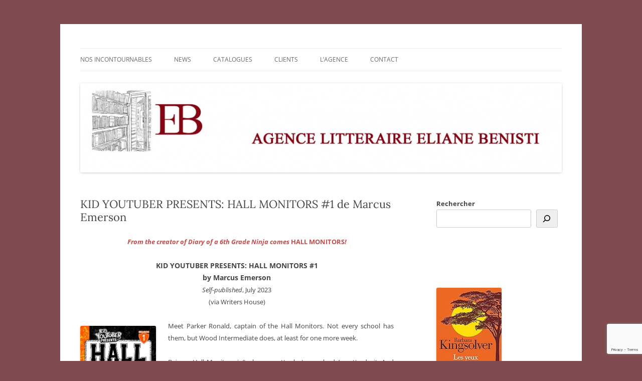

--- FILE ---
content_type: text/html; charset=utf-8
request_url: https://www.google.com/recaptcha/api2/anchor?ar=1&k=6LcQs8YgAAAAAGSR6MZ_I0WdYugSSGiY5bIzA26F&co=aHR0cDovL2FnZW5jZWVsaWFuZWJlbmlzdGkuY29tOjgw&hl=en&v=PoyoqOPhxBO7pBk68S4YbpHZ&size=invisible&anchor-ms=20000&execute-ms=30000&cb=yaskjshnf3p3
body_size: 48779
content:
<!DOCTYPE HTML><html dir="ltr" lang="en"><head><meta http-equiv="Content-Type" content="text/html; charset=UTF-8">
<meta http-equiv="X-UA-Compatible" content="IE=edge">
<title>reCAPTCHA</title>
<style type="text/css">
/* cyrillic-ext */
@font-face {
  font-family: 'Roboto';
  font-style: normal;
  font-weight: 400;
  font-stretch: 100%;
  src: url(//fonts.gstatic.com/s/roboto/v48/KFO7CnqEu92Fr1ME7kSn66aGLdTylUAMa3GUBHMdazTgWw.woff2) format('woff2');
  unicode-range: U+0460-052F, U+1C80-1C8A, U+20B4, U+2DE0-2DFF, U+A640-A69F, U+FE2E-FE2F;
}
/* cyrillic */
@font-face {
  font-family: 'Roboto';
  font-style: normal;
  font-weight: 400;
  font-stretch: 100%;
  src: url(//fonts.gstatic.com/s/roboto/v48/KFO7CnqEu92Fr1ME7kSn66aGLdTylUAMa3iUBHMdazTgWw.woff2) format('woff2');
  unicode-range: U+0301, U+0400-045F, U+0490-0491, U+04B0-04B1, U+2116;
}
/* greek-ext */
@font-face {
  font-family: 'Roboto';
  font-style: normal;
  font-weight: 400;
  font-stretch: 100%;
  src: url(//fonts.gstatic.com/s/roboto/v48/KFO7CnqEu92Fr1ME7kSn66aGLdTylUAMa3CUBHMdazTgWw.woff2) format('woff2');
  unicode-range: U+1F00-1FFF;
}
/* greek */
@font-face {
  font-family: 'Roboto';
  font-style: normal;
  font-weight: 400;
  font-stretch: 100%;
  src: url(//fonts.gstatic.com/s/roboto/v48/KFO7CnqEu92Fr1ME7kSn66aGLdTylUAMa3-UBHMdazTgWw.woff2) format('woff2');
  unicode-range: U+0370-0377, U+037A-037F, U+0384-038A, U+038C, U+038E-03A1, U+03A3-03FF;
}
/* math */
@font-face {
  font-family: 'Roboto';
  font-style: normal;
  font-weight: 400;
  font-stretch: 100%;
  src: url(//fonts.gstatic.com/s/roboto/v48/KFO7CnqEu92Fr1ME7kSn66aGLdTylUAMawCUBHMdazTgWw.woff2) format('woff2');
  unicode-range: U+0302-0303, U+0305, U+0307-0308, U+0310, U+0312, U+0315, U+031A, U+0326-0327, U+032C, U+032F-0330, U+0332-0333, U+0338, U+033A, U+0346, U+034D, U+0391-03A1, U+03A3-03A9, U+03B1-03C9, U+03D1, U+03D5-03D6, U+03F0-03F1, U+03F4-03F5, U+2016-2017, U+2034-2038, U+203C, U+2040, U+2043, U+2047, U+2050, U+2057, U+205F, U+2070-2071, U+2074-208E, U+2090-209C, U+20D0-20DC, U+20E1, U+20E5-20EF, U+2100-2112, U+2114-2115, U+2117-2121, U+2123-214F, U+2190, U+2192, U+2194-21AE, U+21B0-21E5, U+21F1-21F2, U+21F4-2211, U+2213-2214, U+2216-22FF, U+2308-230B, U+2310, U+2319, U+231C-2321, U+2336-237A, U+237C, U+2395, U+239B-23B7, U+23D0, U+23DC-23E1, U+2474-2475, U+25AF, U+25B3, U+25B7, U+25BD, U+25C1, U+25CA, U+25CC, U+25FB, U+266D-266F, U+27C0-27FF, U+2900-2AFF, U+2B0E-2B11, U+2B30-2B4C, U+2BFE, U+3030, U+FF5B, U+FF5D, U+1D400-1D7FF, U+1EE00-1EEFF;
}
/* symbols */
@font-face {
  font-family: 'Roboto';
  font-style: normal;
  font-weight: 400;
  font-stretch: 100%;
  src: url(//fonts.gstatic.com/s/roboto/v48/KFO7CnqEu92Fr1ME7kSn66aGLdTylUAMaxKUBHMdazTgWw.woff2) format('woff2');
  unicode-range: U+0001-000C, U+000E-001F, U+007F-009F, U+20DD-20E0, U+20E2-20E4, U+2150-218F, U+2190, U+2192, U+2194-2199, U+21AF, U+21E6-21F0, U+21F3, U+2218-2219, U+2299, U+22C4-22C6, U+2300-243F, U+2440-244A, U+2460-24FF, U+25A0-27BF, U+2800-28FF, U+2921-2922, U+2981, U+29BF, U+29EB, U+2B00-2BFF, U+4DC0-4DFF, U+FFF9-FFFB, U+10140-1018E, U+10190-1019C, U+101A0, U+101D0-101FD, U+102E0-102FB, U+10E60-10E7E, U+1D2C0-1D2D3, U+1D2E0-1D37F, U+1F000-1F0FF, U+1F100-1F1AD, U+1F1E6-1F1FF, U+1F30D-1F30F, U+1F315, U+1F31C, U+1F31E, U+1F320-1F32C, U+1F336, U+1F378, U+1F37D, U+1F382, U+1F393-1F39F, U+1F3A7-1F3A8, U+1F3AC-1F3AF, U+1F3C2, U+1F3C4-1F3C6, U+1F3CA-1F3CE, U+1F3D4-1F3E0, U+1F3ED, U+1F3F1-1F3F3, U+1F3F5-1F3F7, U+1F408, U+1F415, U+1F41F, U+1F426, U+1F43F, U+1F441-1F442, U+1F444, U+1F446-1F449, U+1F44C-1F44E, U+1F453, U+1F46A, U+1F47D, U+1F4A3, U+1F4B0, U+1F4B3, U+1F4B9, U+1F4BB, U+1F4BF, U+1F4C8-1F4CB, U+1F4D6, U+1F4DA, U+1F4DF, U+1F4E3-1F4E6, U+1F4EA-1F4ED, U+1F4F7, U+1F4F9-1F4FB, U+1F4FD-1F4FE, U+1F503, U+1F507-1F50B, U+1F50D, U+1F512-1F513, U+1F53E-1F54A, U+1F54F-1F5FA, U+1F610, U+1F650-1F67F, U+1F687, U+1F68D, U+1F691, U+1F694, U+1F698, U+1F6AD, U+1F6B2, U+1F6B9-1F6BA, U+1F6BC, U+1F6C6-1F6CF, U+1F6D3-1F6D7, U+1F6E0-1F6EA, U+1F6F0-1F6F3, U+1F6F7-1F6FC, U+1F700-1F7FF, U+1F800-1F80B, U+1F810-1F847, U+1F850-1F859, U+1F860-1F887, U+1F890-1F8AD, U+1F8B0-1F8BB, U+1F8C0-1F8C1, U+1F900-1F90B, U+1F93B, U+1F946, U+1F984, U+1F996, U+1F9E9, U+1FA00-1FA6F, U+1FA70-1FA7C, U+1FA80-1FA89, U+1FA8F-1FAC6, U+1FACE-1FADC, U+1FADF-1FAE9, U+1FAF0-1FAF8, U+1FB00-1FBFF;
}
/* vietnamese */
@font-face {
  font-family: 'Roboto';
  font-style: normal;
  font-weight: 400;
  font-stretch: 100%;
  src: url(//fonts.gstatic.com/s/roboto/v48/KFO7CnqEu92Fr1ME7kSn66aGLdTylUAMa3OUBHMdazTgWw.woff2) format('woff2');
  unicode-range: U+0102-0103, U+0110-0111, U+0128-0129, U+0168-0169, U+01A0-01A1, U+01AF-01B0, U+0300-0301, U+0303-0304, U+0308-0309, U+0323, U+0329, U+1EA0-1EF9, U+20AB;
}
/* latin-ext */
@font-face {
  font-family: 'Roboto';
  font-style: normal;
  font-weight: 400;
  font-stretch: 100%;
  src: url(//fonts.gstatic.com/s/roboto/v48/KFO7CnqEu92Fr1ME7kSn66aGLdTylUAMa3KUBHMdazTgWw.woff2) format('woff2');
  unicode-range: U+0100-02BA, U+02BD-02C5, U+02C7-02CC, U+02CE-02D7, U+02DD-02FF, U+0304, U+0308, U+0329, U+1D00-1DBF, U+1E00-1E9F, U+1EF2-1EFF, U+2020, U+20A0-20AB, U+20AD-20C0, U+2113, U+2C60-2C7F, U+A720-A7FF;
}
/* latin */
@font-face {
  font-family: 'Roboto';
  font-style: normal;
  font-weight: 400;
  font-stretch: 100%;
  src: url(//fonts.gstatic.com/s/roboto/v48/KFO7CnqEu92Fr1ME7kSn66aGLdTylUAMa3yUBHMdazQ.woff2) format('woff2');
  unicode-range: U+0000-00FF, U+0131, U+0152-0153, U+02BB-02BC, U+02C6, U+02DA, U+02DC, U+0304, U+0308, U+0329, U+2000-206F, U+20AC, U+2122, U+2191, U+2193, U+2212, U+2215, U+FEFF, U+FFFD;
}
/* cyrillic-ext */
@font-face {
  font-family: 'Roboto';
  font-style: normal;
  font-weight: 500;
  font-stretch: 100%;
  src: url(//fonts.gstatic.com/s/roboto/v48/KFO7CnqEu92Fr1ME7kSn66aGLdTylUAMa3GUBHMdazTgWw.woff2) format('woff2');
  unicode-range: U+0460-052F, U+1C80-1C8A, U+20B4, U+2DE0-2DFF, U+A640-A69F, U+FE2E-FE2F;
}
/* cyrillic */
@font-face {
  font-family: 'Roboto';
  font-style: normal;
  font-weight: 500;
  font-stretch: 100%;
  src: url(//fonts.gstatic.com/s/roboto/v48/KFO7CnqEu92Fr1ME7kSn66aGLdTylUAMa3iUBHMdazTgWw.woff2) format('woff2');
  unicode-range: U+0301, U+0400-045F, U+0490-0491, U+04B0-04B1, U+2116;
}
/* greek-ext */
@font-face {
  font-family: 'Roboto';
  font-style: normal;
  font-weight: 500;
  font-stretch: 100%;
  src: url(//fonts.gstatic.com/s/roboto/v48/KFO7CnqEu92Fr1ME7kSn66aGLdTylUAMa3CUBHMdazTgWw.woff2) format('woff2');
  unicode-range: U+1F00-1FFF;
}
/* greek */
@font-face {
  font-family: 'Roboto';
  font-style: normal;
  font-weight: 500;
  font-stretch: 100%;
  src: url(//fonts.gstatic.com/s/roboto/v48/KFO7CnqEu92Fr1ME7kSn66aGLdTylUAMa3-UBHMdazTgWw.woff2) format('woff2');
  unicode-range: U+0370-0377, U+037A-037F, U+0384-038A, U+038C, U+038E-03A1, U+03A3-03FF;
}
/* math */
@font-face {
  font-family: 'Roboto';
  font-style: normal;
  font-weight: 500;
  font-stretch: 100%;
  src: url(//fonts.gstatic.com/s/roboto/v48/KFO7CnqEu92Fr1ME7kSn66aGLdTylUAMawCUBHMdazTgWw.woff2) format('woff2');
  unicode-range: U+0302-0303, U+0305, U+0307-0308, U+0310, U+0312, U+0315, U+031A, U+0326-0327, U+032C, U+032F-0330, U+0332-0333, U+0338, U+033A, U+0346, U+034D, U+0391-03A1, U+03A3-03A9, U+03B1-03C9, U+03D1, U+03D5-03D6, U+03F0-03F1, U+03F4-03F5, U+2016-2017, U+2034-2038, U+203C, U+2040, U+2043, U+2047, U+2050, U+2057, U+205F, U+2070-2071, U+2074-208E, U+2090-209C, U+20D0-20DC, U+20E1, U+20E5-20EF, U+2100-2112, U+2114-2115, U+2117-2121, U+2123-214F, U+2190, U+2192, U+2194-21AE, U+21B0-21E5, U+21F1-21F2, U+21F4-2211, U+2213-2214, U+2216-22FF, U+2308-230B, U+2310, U+2319, U+231C-2321, U+2336-237A, U+237C, U+2395, U+239B-23B7, U+23D0, U+23DC-23E1, U+2474-2475, U+25AF, U+25B3, U+25B7, U+25BD, U+25C1, U+25CA, U+25CC, U+25FB, U+266D-266F, U+27C0-27FF, U+2900-2AFF, U+2B0E-2B11, U+2B30-2B4C, U+2BFE, U+3030, U+FF5B, U+FF5D, U+1D400-1D7FF, U+1EE00-1EEFF;
}
/* symbols */
@font-face {
  font-family: 'Roboto';
  font-style: normal;
  font-weight: 500;
  font-stretch: 100%;
  src: url(//fonts.gstatic.com/s/roboto/v48/KFO7CnqEu92Fr1ME7kSn66aGLdTylUAMaxKUBHMdazTgWw.woff2) format('woff2');
  unicode-range: U+0001-000C, U+000E-001F, U+007F-009F, U+20DD-20E0, U+20E2-20E4, U+2150-218F, U+2190, U+2192, U+2194-2199, U+21AF, U+21E6-21F0, U+21F3, U+2218-2219, U+2299, U+22C4-22C6, U+2300-243F, U+2440-244A, U+2460-24FF, U+25A0-27BF, U+2800-28FF, U+2921-2922, U+2981, U+29BF, U+29EB, U+2B00-2BFF, U+4DC0-4DFF, U+FFF9-FFFB, U+10140-1018E, U+10190-1019C, U+101A0, U+101D0-101FD, U+102E0-102FB, U+10E60-10E7E, U+1D2C0-1D2D3, U+1D2E0-1D37F, U+1F000-1F0FF, U+1F100-1F1AD, U+1F1E6-1F1FF, U+1F30D-1F30F, U+1F315, U+1F31C, U+1F31E, U+1F320-1F32C, U+1F336, U+1F378, U+1F37D, U+1F382, U+1F393-1F39F, U+1F3A7-1F3A8, U+1F3AC-1F3AF, U+1F3C2, U+1F3C4-1F3C6, U+1F3CA-1F3CE, U+1F3D4-1F3E0, U+1F3ED, U+1F3F1-1F3F3, U+1F3F5-1F3F7, U+1F408, U+1F415, U+1F41F, U+1F426, U+1F43F, U+1F441-1F442, U+1F444, U+1F446-1F449, U+1F44C-1F44E, U+1F453, U+1F46A, U+1F47D, U+1F4A3, U+1F4B0, U+1F4B3, U+1F4B9, U+1F4BB, U+1F4BF, U+1F4C8-1F4CB, U+1F4D6, U+1F4DA, U+1F4DF, U+1F4E3-1F4E6, U+1F4EA-1F4ED, U+1F4F7, U+1F4F9-1F4FB, U+1F4FD-1F4FE, U+1F503, U+1F507-1F50B, U+1F50D, U+1F512-1F513, U+1F53E-1F54A, U+1F54F-1F5FA, U+1F610, U+1F650-1F67F, U+1F687, U+1F68D, U+1F691, U+1F694, U+1F698, U+1F6AD, U+1F6B2, U+1F6B9-1F6BA, U+1F6BC, U+1F6C6-1F6CF, U+1F6D3-1F6D7, U+1F6E0-1F6EA, U+1F6F0-1F6F3, U+1F6F7-1F6FC, U+1F700-1F7FF, U+1F800-1F80B, U+1F810-1F847, U+1F850-1F859, U+1F860-1F887, U+1F890-1F8AD, U+1F8B0-1F8BB, U+1F8C0-1F8C1, U+1F900-1F90B, U+1F93B, U+1F946, U+1F984, U+1F996, U+1F9E9, U+1FA00-1FA6F, U+1FA70-1FA7C, U+1FA80-1FA89, U+1FA8F-1FAC6, U+1FACE-1FADC, U+1FADF-1FAE9, U+1FAF0-1FAF8, U+1FB00-1FBFF;
}
/* vietnamese */
@font-face {
  font-family: 'Roboto';
  font-style: normal;
  font-weight: 500;
  font-stretch: 100%;
  src: url(//fonts.gstatic.com/s/roboto/v48/KFO7CnqEu92Fr1ME7kSn66aGLdTylUAMa3OUBHMdazTgWw.woff2) format('woff2');
  unicode-range: U+0102-0103, U+0110-0111, U+0128-0129, U+0168-0169, U+01A0-01A1, U+01AF-01B0, U+0300-0301, U+0303-0304, U+0308-0309, U+0323, U+0329, U+1EA0-1EF9, U+20AB;
}
/* latin-ext */
@font-face {
  font-family: 'Roboto';
  font-style: normal;
  font-weight: 500;
  font-stretch: 100%;
  src: url(//fonts.gstatic.com/s/roboto/v48/KFO7CnqEu92Fr1ME7kSn66aGLdTylUAMa3KUBHMdazTgWw.woff2) format('woff2');
  unicode-range: U+0100-02BA, U+02BD-02C5, U+02C7-02CC, U+02CE-02D7, U+02DD-02FF, U+0304, U+0308, U+0329, U+1D00-1DBF, U+1E00-1E9F, U+1EF2-1EFF, U+2020, U+20A0-20AB, U+20AD-20C0, U+2113, U+2C60-2C7F, U+A720-A7FF;
}
/* latin */
@font-face {
  font-family: 'Roboto';
  font-style: normal;
  font-weight: 500;
  font-stretch: 100%;
  src: url(//fonts.gstatic.com/s/roboto/v48/KFO7CnqEu92Fr1ME7kSn66aGLdTylUAMa3yUBHMdazQ.woff2) format('woff2');
  unicode-range: U+0000-00FF, U+0131, U+0152-0153, U+02BB-02BC, U+02C6, U+02DA, U+02DC, U+0304, U+0308, U+0329, U+2000-206F, U+20AC, U+2122, U+2191, U+2193, U+2212, U+2215, U+FEFF, U+FFFD;
}
/* cyrillic-ext */
@font-face {
  font-family: 'Roboto';
  font-style: normal;
  font-weight: 900;
  font-stretch: 100%;
  src: url(//fonts.gstatic.com/s/roboto/v48/KFO7CnqEu92Fr1ME7kSn66aGLdTylUAMa3GUBHMdazTgWw.woff2) format('woff2');
  unicode-range: U+0460-052F, U+1C80-1C8A, U+20B4, U+2DE0-2DFF, U+A640-A69F, U+FE2E-FE2F;
}
/* cyrillic */
@font-face {
  font-family: 'Roboto';
  font-style: normal;
  font-weight: 900;
  font-stretch: 100%;
  src: url(//fonts.gstatic.com/s/roboto/v48/KFO7CnqEu92Fr1ME7kSn66aGLdTylUAMa3iUBHMdazTgWw.woff2) format('woff2');
  unicode-range: U+0301, U+0400-045F, U+0490-0491, U+04B0-04B1, U+2116;
}
/* greek-ext */
@font-face {
  font-family: 'Roboto';
  font-style: normal;
  font-weight: 900;
  font-stretch: 100%;
  src: url(//fonts.gstatic.com/s/roboto/v48/KFO7CnqEu92Fr1ME7kSn66aGLdTylUAMa3CUBHMdazTgWw.woff2) format('woff2');
  unicode-range: U+1F00-1FFF;
}
/* greek */
@font-face {
  font-family: 'Roboto';
  font-style: normal;
  font-weight: 900;
  font-stretch: 100%;
  src: url(//fonts.gstatic.com/s/roboto/v48/KFO7CnqEu92Fr1ME7kSn66aGLdTylUAMa3-UBHMdazTgWw.woff2) format('woff2');
  unicode-range: U+0370-0377, U+037A-037F, U+0384-038A, U+038C, U+038E-03A1, U+03A3-03FF;
}
/* math */
@font-face {
  font-family: 'Roboto';
  font-style: normal;
  font-weight: 900;
  font-stretch: 100%;
  src: url(//fonts.gstatic.com/s/roboto/v48/KFO7CnqEu92Fr1ME7kSn66aGLdTylUAMawCUBHMdazTgWw.woff2) format('woff2');
  unicode-range: U+0302-0303, U+0305, U+0307-0308, U+0310, U+0312, U+0315, U+031A, U+0326-0327, U+032C, U+032F-0330, U+0332-0333, U+0338, U+033A, U+0346, U+034D, U+0391-03A1, U+03A3-03A9, U+03B1-03C9, U+03D1, U+03D5-03D6, U+03F0-03F1, U+03F4-03F5, U+2016-2017, U+2034-2038, U+203C, U+2040, U+2043, U+2047, U+2050, U+2057, U+205F, U+2070-2071, U+2074-208E, U+2090-209C, U+20D0-20DC, U+20E1, U+20E5-20EF, U+2100-2112, U+2114-2115, U+2117-2121, U+2123-214F, U+2190, U+2192, U+2194-21AE, U+21B0-21E5, U+21F1-21F2, U+21F4-2211, U+2213-2214, U+2216-22FF, U+2308-230B, U+2310, U+2319, U+231C-2321, U+2336-237A, U+237C, U+2395, U+239B-23B7, U+23D0, U+23DC-23E1, U+2474-2475, U+25AF, U+25B3, U+25B7, U+25BD, U+25C1, U+25CA, U+25CC, U+25FB, U+266D-266F, U+27C0-27FF, U+2900-2AFF, U+2B0E-2B11, U+2B30-2B4C, U+2BFE, U+3030, U+FF5B, U+FF5D, U+1D400-1D7FF, U+1EE00-1EEFF;
}
/* symbols */
@font-face {
  font-family: 'Roboto';
  font-style: normal;
  font-weight: 900;
  font-stretch: 100%;
  src: url(//fonts.gstatic.com/s/roboto/v48/KFO7CnqEu92Fr1ME7kSn66aGLdTylUAMaxKUBHMdazTgWw.woff2) format('woff2');
  unicode-range: U+0001-000C, U+000E-001F, U+007F-009F, U+20DD-20E0, U+20E2-20E4, U+2150-218F, U+2190, U+2192, U+2194-2199, U+21AF, U+21E6-21F0, U+21F3, U+2218-2219, U+2299, U+22C4-22C6, U+2300-243F, U+2440-244A, U+2460-24FF, U+25A0-27BF, U+2800-28FF, U+2921-2922, U+2981, U+29BF, U+29EB, U+2B00-2BFF, U+4DC0-4DFF, U+FFF9-FFFB, U+10140-1018E, U+10190-1019C, U+101A0, U+101D0-101FD, U+102E0-102FB, U+10E60-10E7E, U+1D2C0-1D2D3, U+1D2E0-1D37F, U+1F000-1F0FF, U+1F100-1F1AD, U+1F1E6-1F1FF, U+1F30D-1F30F, U+1F315, U+1F31C, U+1F31E, U+1F320-1F32C, U+1F336, U+1F378, U+1F37D, U+1F382, U+1F393-1F39F, U+1F3A7-1F3A8, U+1F3AC-1F3AF, U+1F3C2, U+1F3C4-1F3C6, U+1F3CA-1F3CE, U+1F3D4-1F3E0, U+1F3ED, U+1F3F1-1F3F3, U+1F3F5-1F3F7, U+1F408, U+1F415, U+1F41F, U+1F426, U+1F43F, U+1F441-1F442, U+1F444, U+1F446-1F449, U+1F44C-1F44E, U+1F453, U+1F46A, U+1F47D, U+1F4A3, U+1F4B0, U+1F4B3, U+1F4B9, U+1F4BB, U+1F4BF, U+1F4C8-1F4CB, U+1F4D6, U+1F4DA, U+1F4DF, U+1F4E3-1F4E6, U+1F4EA-1F4ED, U+1F4F7, U+1F4F9-1F4FB, U+1F4FD-1F4FE, U+1F503, U+1F507-1F50B, U+1F50D, U+1F512-1F513, U+1F53E-1F54A, U+1F54F-1F5FA, U+1F610, U+1F650-1F67F, U+1F687, U+1F68D, U+1F691, U+1F694, U+1F698, U+1F6AD, U+1F6B2, U+1F6B9-1F6BA, U+1F6BC, U+1F6C6-1F6CF, U+1F6D3-1F6D7, U+1F6E0-1F6EA, U+1F6F0-1F6F3, U+1F6F7-1F6FC, U+1F700-1F7FF, U+1F800-1F80B, U+1F810-1F847, U+1F850-1F859, U+1F860-1F887, U+1F890-1F8AD, U+1F8B0-1F8BB, U+1F8C0-1F8C1, U+1F900-1F90B, U+1F93B, U+1F946, U+1F984, U+1F996, U+1F9E9, U+1FA00-1FA6F, U+1FA70-1FA7C, U+1FA80-1FA89, U+1FA8F-1FAC6, U+1FACE-1FADC, U+1FADF-1FAE9, U+1FAF0-1FAF8, U+1FB00-1FBFF;
}
/* vietnamese */
@font-face {
  font-family: 'Roboto';
  font-style: normal;
  font-weight: 900;
  font-stretch: 100%;
  src: url(//fonts.gstatic.com/s/roboto/v48/KFO7CnqEu92Fr1ME7kSn66aGLdTylUAMa3OUBHMdazTgWw.woff2) format('woff2');
  unicode-range: U+0102-0103, U+0110-0111, U+0128-0129, U+0168-0169, U+01A0-01A1, U+01AF-01B0, U+0300-0301, U+0303-0304, U+0308-0309, U+0323, U+0329, U+1EA0-1EF9, U+20AB;
}
/* latin-ext */
@font-face {
  font-family: 'Roboto';
  font-style: normal;
  font-weight: 900;
  font-stretch: 100%;
  src: url(//fonts.gstatic.com/s/roboto/v48/KFO7CnqEu92Fr1ME7kSn66aGLdTylUAMa3KUBHMdazTgWw.woff2) format('woff2');
  unicode-range: U+0100-02BA, U+02BD-02C5, U+02C7-02CC, U+02CE-02D7, U+02DD-02FF, U+0304, U+0308, U+0329, U+1D00-1DBF, U+1E00-1E9F, U+1EF2-1EFF, U+2020, U+20A0-20AB, U+20AD-20C0, U+2113, U+2C60-2C7F, U+A720-A7FF;
}
/* latin */
@font-face {
  font-family: 'Roboto';
  font-style: normal;
  font-weight: 900;
  font-stretch: 100%;
  src: url(//fonts.gstatic.com/s/roboto/v48/KFO7CnqEu92Fr1ME7kSn66aGLdTylUAMa3yUBHMdazQ.woff2) format('woff2');
  unicode-range: U+0000-00FF, U+0131, U+0152-0153, U+02BB-02BC, U+02C6, U+02DA, U+02DC, U+0304, U+0308, U+0329, U+2000-206F, U+20AC, U+2122, U+2191, U+2193, U+2212, U+2215, U+FEFF, U+FFFD;
}

</style>
<link rel="stylesheet" type="text/css" href="https://www.gstatic.com/recaptcha/releases/PoyoqOPhxBO7pBk68S4YbpHZ/styles__ltr.css">
<script nonce="uWrCPJw04EGrzKrfbEwVNA" type="text/javascript">window['__recaptcha_api'] = 'https://www.google.com/recaptcha/api2/';</script>
<script type="text/javascript" src="https://www.gstatic.com/recaptcha/releases/PoyoqOPhxBO7pBk68S4YbpHZ/recaptcha__en.js" nonce="uWrCPJw04EGrzKrfbEwVNA">
      
    </script></head>
<body><div id="rc-anchor-alert" class="rc-anchor-alert"></div>
<input type="hidden" id="recaptcha-token" value="[base64]">
<script type="text/javascript" nonce="uWrCPJw04EGrzKrfbEwVNA">
      recaptcha.anchor.Main.init("[\x22ainput\x22,[\x22bgdata\x22,\x22\x22,\[base64]/[base64]/[base64]/bmV3IHJbeF0oY1swXSk6RT09Mj9uZXcgclt4XShjWzBdLGNbMV0pOkU9PTM/bmV3IHJbeF0oY1swXSxjWzFdLGNbMl0pOkU9PTQ/[base64]/[base64]/[base64]/[base64]/[base64]/[base64]/[base64]/[base64]\x22,\[base64]\x22,\x22wpcnwoHDtMOCwpzDnMK3K8KZGCUjT1VfccOKw5lPw4U8wpMqwoHCtyIuU0xKZ8K0K8K1WnXCksOGcFlQwpHCscOtwqzCgmHDv3nCmsOhwqrCqsKFw4M+wrnDj8Oew6jCsBtmPMKAwrbDvcKtw5w0aMOQw7fChcOQwrQzEMOtFyLCt18YwojCp8ORB3/Duy14w5hvdANoaWjCqMOaXCMHw7N2wpMYRCBdV3Eqw4jDkMKCwqF/wrUNMmU9f8K8LClYLcKjwqbCpcK5SMO+f8Oqw5rCscK7OMOLL8Kgw5MbwowUwp7CiMKWw7Qhwp5Gw7TDhcKTC8KrWcKRVTbDlMKdw58vFFXCi8OeAH3DhCjDtWLCgGIRfxbCqRTDjVh5OkZIWcOcZMO/w4xoN0jCnxtMLcKWbjZ+wp8Hw6bDuMK2MsKwwr7ClsKfw7Nzw6ZaNcKWA3/DvcOOT8Onw5TDohfClcO1wocGGsO/GQ7CksOhAnZgHcOkw6TCmQzDo8OwBE4vwpnDumbChsOWwrzDq8ONfxbDh8KLwr7CvHvCnEwcw6rDvcKDwroyw58EwqzCrsKSwoLDrVfDq8K5wpnDn0xBwqhpw5sBw5nDusKhasKBw58RCMOMX8KEQg/CjMKhwqoTw7fCry3CmDoxcgzCnjkxwoLDgDURdyfCuBTCp8ODZMKrwo8aQibDh8KnP0I5w6DCm8Oew4TCtMKYbsOwwpF8NlvCucOtfmMyw7nCrl7ChcKAw6LDvWzDr1XCg8KhcndyO8Kkw7weBkDDmcK6wr4YCmDCvsKRQsKQDjEIDsK/[base64]/CtsO2NMOew6lJw5ENw6kCbExMTBvDsDhGYsKkwoFCdjzDscOtYk9gw4lhQcOzEsO0Zw8kw7MxH8OMw5bClsKRZw/Cg8ONMGwzw78qQy1idsK+wqLCtGBjPMOdw7bCrMKVwoDDkhXChcOZw7XDlMOdWMOswoXDvsO7JMKewrvDl8O9w4ASZcO/[base64]/DvMO3wpFzDMOYEcO0L8OkXcKjwoUew54tAcOqw7tcwqrDmEc/H8OrXcOgM8KFJhPChcKaDDXDrsKBwpHCqXfCilE0ccOGwq7ClRoMfDp5wozCpMOSwoUmw6s5w63DmgcAw6fDu8OAw7knMk/DpMKWOENpG1XDnsKcwo8Bw7VfCsKibUrCulE2EMKtw5fDqklGIFgQw4bCvCtUwrMzwr7CnWDDskpmJMKzbHTCqcKHwpQJRw/DtiPCn25Twp7Do8OQeMOaw7ZPw5LCssKeMUwCMsOhw43CnMKGQcObcwjDjlJkZ8KBw47Ckwp3w4Yawo8oYWHDpsO0fDfDhnBybcOjw5pfM3rCqVjDncKPw6/DviXChsKEw7xkwonDqjFLJ1wZC2Qzwpljw63CgRDCny/Dn3VMwq5PKWokFTrDg8ObbcOQw74jJz54Xx7DpsKmbG9eGhdwXMOnfcKgFgFXczfCrsOrfcKDCEVqRBB8dhQ2wovDjT9TBcKawq/CrxnCnw58w44swrM4N2Ulw6TConLCnUrDrsO4w4gEwpMKSsKHw4EdwonCicKbEm/DtMOaYMKeH8KRw4DDvsOnw6bCoSLDkxhWPxHDn3xKXnrDpMONw5Qdw4jDk8Kzwp/CnC0yw6hNBnTDmmwGw4LDqWPDrkxZw6fDmHHDn1rCgsKxw4xdXsOTO8KGw4zDv8KSdm4pw5/DssOqBRQNRsOoag/DpiMEw6nDrHpSZ8Ojwp18FCjDoVxsw7XDuMOBwo8dwpJEwrLDocOYwoFOTWnCkwd8wr5xw4HDrsO3WMK2wqLDtsK8ERNAw4MiAcKjAxHDplN/bV/Cl8KNT0/Dn8Kxw6PDkh9uwrnDpcOrwrsWw4fCsMOLw5fCqsKhK8KycGRBUcOuwpUKQC7CiMOiwpTDrUTDpsOWw6vCi8KJRlUIZBfChyHCmMKABh/DizvDqhPDuMOSw4RTwod0wrrDiMK6woTCosKofGTDrcKvw5NDGwEEwp9iFMOANMKHBMKswpYUwp/Do8OHw5pxe8K4wqvDmXg6wo/Dt8OjB8KtwqYpK8ONR8KzXMKpa8ORwprDlFPDlcKhcMK3UQbCnC3Ds3oNwq9Sw67DvlbCpljCjMK9eMObVD/DpMORNsKSf8OyOy7Cj8OZwoDDkGFTO8OHGMKKw5DDvhbDscOHwr/CpcK1ZMKNw6jClsOiw4vDsj41MsKAWcOdLSo6acOkbwTDnRDDmsKsRMK7fMKqwojCtsKpCjrCtMKUwpTCrRNvw5/[base64]/CqngCAlHDl8K5wr0Ewr7ChVjDlMKxwrRLw7h7IyvCpCVvwovDssOdEcK0wr5Ww4lRJcOceHUxw43CkxzDpcOaw4Qzd3Qqf2XCpXjCrjQswrPDhD/Cs8OhaWLCrcK3ek/CicKsL1Rsw5rDpcO9woHDisOWAA4hZMKHw6pQFRNewrI8AsK7XsKjw65aTMK0aj0RWsK9GMK1w4LCssO7w6MtdMKyPBLDisOROwDCocKiw7/DsVTDvcOgP11hP8OGw4PDgUg+w4DDvcOAd8Orw75iFMKzZSvCucKgwpXCpSDClDQ2woZPS0tWwqrCjxBqw4tsw43CuMOww5PDgcKhNEgZw5J3woBkMcKZSnfCgiHChg1tw6HCnMKlX8KIT3pUwqZAwo/CuQk1ewYeBQhPwoTCrcKlC8O3wpbCt8KsLQsnCi1lUn7DnSPDn8OCe13CmcOkGsKGdcO4w6Eiw4MPw4jCjnF5BsOHwqt0XcOww6bDgMOZVMOpAh7CqsKAdBPCkMOaCsOxw5vDjEDCmMOyw5DDkhnDhw/CoE7DrgYvwpIgwognU8OVwqQ3HCRxwq3DsADDhsOnTsKAFlfDscKBw7rDpX4hwoJ0WcOVw75qwoFHNsO3QsOCwpgMEENcZcO9w78dEsOBw7zCnsOPF8KMGsOOwrjCi20qYAojw61KelLDtyfDkG15w5bDnUhaPMO/w6/DjcOrwr54w5nDg21gFcOLe8OBwqViw57Dl8OxwoPDpMKUw47CtsKzbEzDkCRIfsKFMUF8Y8OyKcK2w6LDosOFcS/CmEjDnyTCthZPw49nw5UTZ8OiwqrDtEYvHl94w6EUJwdjw47CnwVLw6wpwp9Vw6ZxJcOqOXF1wrPDhEXCn8O2wpHCqcOgwopBPhnDtkQ7w4rDpsOewrkUwqwNwqbDvEXDh2vCpcOUC8K+wpA9Thl6U8O/YsOWQBFscl9QeMOANsOwTsKXw7FbDwlawpTCtsO/DsKOQsK+wrrCi8Ogw6HCuBPDuU4tTMO9UMKvNsOHGMO6LMOYw4Qgwo8KwpPDjMOuOmpyccO6w6fDuijCuGtnN8OsGiMgG2jDgm8CPUbDlCDCv8OJw5fCk1pxwovCuB1TQlVabcOVwowsw7Vwwr5XLUrDs0BywosdQl/Dt0vDuB/Dr8Oyw4HCoR80XsOFwo7DiMOPGF8JcAZuwoskPsOVwqrCundzwqNQR1M0w7hBw47ChR8daTFKw7h6dMO+LsKHwp/DpcK1w7d9w7/CviPDvsK+wrsrPMOhwqxNwrpFY20Kw6QAV8OwHhrDj8K+NsOMSsOrKMOgHsKtTj7DvsK/[base64]/CocKHQwMkXMKrA37CgCrCg8K1dcOTK1vDim/CssKXXMK4wrpJwpnDvsKLK0rDrcKuUW4zwqxyXSHDnlfDhSvDkV7Cslk1w685w6Jlw4thw6c3w57DtsOwcMKfTsOMwqnClMO8wpZTacOQVCjCjsKdw7LCmcKOwpkOHU/CmUbCmMOKGAkPw4nDqsKyMSzDjw/DtWUWw5LCi8OxOw5eEBwqwqwBwrvCiDA5w5JgWsO0wpI2w48Zw6XCnSxqwrs9w6nDlRR4EMKsesOHAXfDmzxKVMO6wplZwrXCrAx7woV/wpMvX8KXw4t7wq7DucOBwo0fQlbCkVnCp8O9S2TCr8ObNg/[base64]/DhxfDr8O5P8Ofw61hwpoNw61Tw5FfaHbDtGUYwoMPa8ONwoRQOsK3bsOrNTdbw7LDnSDCuH/CpXjDmT/[base64]/wqPCtiDCrU4KWm55wobCriLDhRrCmRErwo7ClzLCuFoww7YBw7bDoQLCncKVdMKKwrXDkMOKw7UcOBRbw59vP8Kcwp7CgFXDpMKvw4NNw6bCiMOwwonDui9uwqfClREYO8KKPCx3w6DDj8Ozw7bDvQ9xR8OxHcOJw4t1QMOjEylMw5Q6OsOHw7ROwoE6w4/CkWgHw5/Dp8Kbw5HCmcOUCE9wCsOrJTrDiG/DlilswrjDucKHwq3Du3rDqMOiPCvDqMKowonCkMKpQiXCln/CsnMGw7TDosOiO8KNRcOdwp5EwpfDjMOPwoQJw7/CjcKsw7rCnjfDgk9NEsOHwoIQPVXCjcKSw5LCscOpwqjCpFDCpMOAw4TCninDuMOnw6PCosOgw6VwD1hQcMOWw6E4wqxMc8ObFSUlacKYNXHDkcKcE8KJw5TCshrCuRdaZWZgwqXDuHIaBFjDt8K+bxbCjcOYw7F/Zi/CimHCjsOIw7Apwr/DsMOEYl7Dg8Onw7gXVsKTwrbDq8KbLwErdknDnnMIw4haPMKIIcOuwqAOwoMCw7vCrsKRD8Kow75hwojCjsOvwq4qw4LCs0/Dn8ONF3F0wqrCjHMZdcKYWcKew5/[base64]/CpMOMTDnDi8KgwrhnWjAOw4YeTVd5fsOLwqFfwrjDrsOiw6dIDmHCgTpdwpVow75Vw5Zcw4RKw4HCvsOLw40sYsKCDBPDusKcwohVwqzDiFzDncOCw5IEITlnwpDDncKtw6IWLxZKw6fCrXLCkcO3bsKIw5XDsHh/wpY6w51DwqXCtMKPw5Zfa0jDrzLDsSLCgMKNVsK8wrM1w6HDg8O3dALCiUHDnW/Cn37CocO8QMOPU8KmaX/Dv8K6w63CrcOMU8KNw5HDpcK6c8K1H8OgPMOMw4QAQMKEL8K5w4zDjsKQw6crwrNKw7kGw6wRw6nDqcOdw5bCisOLZSIoZgRNbXwqwoUDw6jDhcOjw6/Dm1LCrsOyMAo7wot7DUg4wpt1RlfDsyjCoT0BwqRHw64Wwr9Yw4Y/[base64]/ZMK3Oh0bA8ObHcK9aALCgjPDuMKvOBZxwokLw7t+wrjDmsORW3oIZ8Odw4DCsw/DlS/[base64]/Cg8KZwo5pwoUlbsKAw7DCpjnDq8K/dEvCqVg7NsKkfcKyE07CpyfCklDDhwhuXcKbwpTDrD5SPH9LEDhQQ3Zww6wgMi7Chw/DrcK7w6zDh0cSVgHDkzd6fSnCncO5wrU/SsOLf0I4woQVWGh3w6TDrsOnw6nDuAggwqYpRR8mw5lgw7vDl2FJwr9yZsKGwp/ClsKRw5Axw4cUKMOjwo3CpMKEFcODw53DpjvDoSbCucOowqnCmy8KOSJ4wqHDqXjDn8KwMHzCnmJuwqXDuULCr3Iew4paw4PDh8OmwqtGwrTCgjfDj8OqwqUTNwcIwrYoG8K9w5nCr17DrUzCujXCtsObw5l1wr/Dn8K3wrfCqD9oRsOywoLDjcO3w4gbN2PDpcOvwrxLd8KJw4/CvcOIw77Dg8Kmw7bDgzjDo8Khwo1gw4xDw48DEMKITMKgwp1sF8OGw7DCtcOlw40vbQJoWAzDmBbCsRTDlhTCtXMiEMK6SMOhYMKWQSkIw7cSfWDCqhHClsKOOcKTwqfDs21iwocSB8OBIcOFw4R/fcOZPsKUGzdnw4FZfj5nXMOKw6jDkhTCqWx7w5/[base64]/BRJdw4nCjsKEHwjClcOaMm/CuHxJwp0Hw53CgMKTw4JzW8OPwr4zXD7Dk8O9w45YBT3DpWN/w57DjsO1w4/ClwPDjz/[base64]/Cr8OpwoN7w53Dq1HDgsONwp/DoTpKPMKgw57CkEddw4J8KcOGw7kVI8K9DC8pw78VZsORPjMJw54Xw6UwwohxbGFEPDrCv8OKUwPCiBU3w6bDisKYw5LDmk7Dvk3ClMKlw6UGw6nDjHdAGMOiw6wCw5LDiE/[base64]/DicOcw5lrTmTCgsO2GMODwp3ChMKPw6LDt2HCpsKnAD/DtVLCpnHDgj5/HsKAwp/[base64]/CucOXa3TDglzCv8K5bsORMk4qZsOlw6l/YcOLKCbDu8OZMMKlwoBNwqERG2TDrMOyc8K4Z3LCksKNw7Yqw6Ykw4PChsOhw5hkbUgqTsKLwrEYDcOZwrQ7wqdTwrtjI8O/XlnDncO8LMOAB8KnZUHCrMOjw4vDjcO2enMdw6/DjBFwGVrCugrCvgwwwrXDuwfDkFUlYU7DjWJKwq/CgMKDw5bDqCgIw4vDtMOXw4bCry0KIsKQwqRXwp12GsOpGizCocOdBMK7L3zCnMKUwqQTwoMqM8KewqHCqRcww4fDhcKbMyrChTERw6pWw4DDkMOaw5o2wqvDlHgxw5k2w6kCc1TCpsOoDMOxfsO8aMOZQ8K5fUZULl1+QX/DucORw5zCvFVswpJYwozDgMOzesKVwqPCjQVCwqRmcyDCmifDqC4Nw54cKwbDgSQ6wplpw4cPN8K4WiNdw7cIO8OwDX5/[base64]/CkTwCwo8bLEzDhWUbwpgMOyDDrsKiMW8jbWLCoMK9VQLCjmbCvxZpAVFcwqbCpkHDgzcOwp7CnAdrwosSwpJrHcOAw48+FF/DqcKfw7phARk7OcOYw6nDqEMyLx3DtgnCrMOmwoNGw6LDgxvDg8OKVcOnwrnCncOBw519w55Sw5/Do8OFwrlMw6Y3wpvDrsO8Y8ODQcK0EQgDLMK6w7rCp8KNacKow73CvAHDmMKxb13DgsKlEGJ1wrNeJsOEacOQI8KLHcKWwqfCqyd/wqk3w74rw7Ymw53CisORwqXDmkXCi0vDnGYNP8O4b8KFwoFjw7fCmijDnMOqDcOLwpk7fgQhw6oqwpQPaMKqw50THRwow5XDhU0OYcOcSm/CrQVswqwYci7CkMOdXcKVw73Dhm1Lw6TChsKjcSvDqXUJw5w9O8KQR8O4AAxNJMOqw5vDm8OwBwJDQzw8wpXCmBLCt2TDk8K3a2UdEcORQsOqwogYNcOAw4PDoQnDtw/[base64]/ClSUKJsK5TjoOPVdtworCu8K3e2lRWDLCi8KTwpNJw6rCiMOLR8O7fsKxw4TCsAhkH3nDrXsSw6Qpw6zDnMOKSDdZwpzCl0srw4zCvsO/HcOBYMKGViZDw6rDkRrCmUTCsFV2RMKow4BeZWs/[base64]/DmMOTwoLDucOqOsKuwrrDh1QCfsOMbGjDvVFtRMKbCMK/w6UeeEJKwocbwq/CvcOBfFTDnMKSb8O8KMKCw7TCpzQgAsKmw6lJAC3Dt2TDvS3Dm8KjwqlsGX7DocKowp3DoDxwIcKBw5HCicOGY0vDjsKSwrsVSzJIwrovwrLDtMOIFMKVwo7Cl8K1woAAw5BrwpM2w6bDv8K1Y8OYZHnCr8KMRxcod1/Doy0yMXrCmcKcaMKqwrojw7Aow5p/w7TDtsKgwqB/wqzCvcO/[base64]/CkMKHw7YEwoTCksKsA2MpwqlxdwQrwodcIcOYwppkdsOywqXCjFp0wrXDksOkw6p7ciFbFcO/[base64]/CsCLCocObOsKLK1tGw7vDrsOTSsO/woAAG8K2C1XCm8Omw7XCsGHChxZaw4TCr8OVw7Yvb05uCsKTIzXCmR7CgVMiwpLDjsOZwojDvQjDmyh0DiBkf8Klwo4lGMOhw6NUwpxIP8ObwrzDj8K1w7YDw43DmypyEAnCicOcw4dDccO8w7vDlsKjw5zCnhgfwpF/YgUgRDAuw6Jow5NLw7NbNMKJQMO9w67DjUVbD8Olw67DucOeCHR5w4LCmVDDgG3DkRHCvcOBPwMeIMOybsKww7VRw5DDnynCs8Oow6nDjsO9w7gmRkd1WcOyXi3Cs8OkcS4kw786wq/DrcORw7TCucOcwofCvjZ+wrHCs8K9wo5swoLDgQR9wrrDp8Kxw6tJwpYSFsKmHsONw7fClk5hHB5SwrjDp8KWwpHCmmjDvHDDmSTCqXvChUvDhnEZwp4rYSLCjcKow5vCk8KYwrdJMxTDisK1w7/Du0FRBsKqw63CkTBCwp9bHk8gwp15PUrDhiAAw6gAPWFmwoPCn0FpwrdYM8OvdRvCvG7Cn8OIwqPDicKPb8Krwo49wr7CmMKswrZ4CMOhwr/Cg8KkEcKbUybDvcOEKTrDn1dBMcOXwprClcOyf8K3a8KQwrrCgF3DrTLDhhTCgSLDjMOdLh4Ww4tww4nDiMKyKV/DmX3CtB8Twr7DqcKhM8KBwr4jw71iw5LCrcOSU8OOF0zCjsKCw5PDmAPCl0HDtsKpwo8/K8OqcH4QYsKPM8K4LsK7bUYmLMKPwp8xISbCisKJYcK+w5IGwoIdRHJjw61uwrjDs8KeXsKlwp8mw7HDksKBwqnDslo4esKswrbDmXPDncOCwp03wr5wwojCvcOqw7PCnhg8wrNEwoduw6zCmjDDpyBsanN8LcKpwrBTHsO/w7LDnDzDpMOKw6tSZcOnTHXCmMKkBDAUbxkKwoNKwoBlR1/DpsOkUE7DqcKMDF46wrVHVsOKw7jCpgrChRHCuS7Dq8K+wqHCjsOhQsK8SHzDrFxvwphUUMOGwr4pw5IvIMO6KyTCrcKPTsKPw5HDnsKAZBwoKsOmw7fDmHViw5TCkE3CgcKvGcOERFDCmV/[base64]/wojCpcOKUsKaAkVPIMOCOhfDuwnDmWfDrMKyQMO0w4MjEMOFw4rCoWo1wpnCkcOgT8KOwpHCkwvDp0J3wrgnw5Adwq5/wqs4w5h1DMKaZsKDw7bDvcO4CMKTFQfDsCFsVMOAwoXDkMOdwqd0fcOxGcOkwoLDusOZNUtiwrDCu3vDtcOzG8KxwqzCiRbCtzFPQcONKT1dF8OHw7hFw5Q6wonCv8OKbzRfw4LCnzXDqsKfWj5gw5XCvSHCq8O/wrfDu1DCoTg/[base64]/CizXCgsOlw7YEXWRswqhGw6dzw4TDsg/CmcOaw6VgwrYtw6XCjW1CPHXDmCjDpU9UOy08fcKpwrxLCsOMwp7CvcKUCsO0wovCkcOzMT1VBW3DpcObw6tXQTjDvFkYMSwgOsO4DQTCq8KSw7YSYAhdSkvDq8KzBcK7EsKSwpXDiMO9AUzDtm/DgwMKw63DisKBem/CvCYqTEjDvRANw4cqTMOnKR/Dlz3DucK2dm8rH3DCkAZKw7IZdHUCwrx3wpMIQ2bDosOxwrPCuHoMTMKIH8KVS8Ozc2IJF8KhHsKhwrsuw67CijtWGDfDghweAsKMCVFUDS4WPUUEGxTCl1XDpnTDlyItwqsJw6R1QcOxUFswK8Kqw4vCisOSw6LClktwwrA5E8K/dMOGRQ7CphIHw5poAVTDti7CvcO8w5LClnREEifDp2weZcOxwqMEOhN4CmtCGD5rLEvDon/CiMKEUCjClA3DhhLCqjHDvjnDrxHCjRTDn8OEJMKaF0jDm8OYZXUOODR8YgbCnGMrFAJVbMOfw5DDr8OXYMOVY8OAO8K4eCoRW1pTw7HCs8ONFUNiw5fDnVvCmcOgw4bDvlvCv11Ew69GwrAVNsKAwp/DlVQiwovCmkbCkcKZbMOMw7Y9GsKVbCh/KMK4w6REwpfDuxPDlMOhw5rDjMOdwoQcw4PCtnrDm8KWF8K1w6DCo8OXw4fCrEzChXM/Lm3Crwl1w6AWw7LDuADDiMK1wonDqhUdaMKYw4jDtsO3XcK9wopEw6bCqsOxwqjDkcKAwqjDtcOgEDANfBY4w5luLsOaDsKRZgtfWGVTw4TDk8Ohwrp/[base64]/Cn8KJPcKvwplDQjXCknTDr1NFG8Oqw7FSaMOaMy7CsGrDsRVtwqtLazXDtcKow7Yaw77Dj2XDskdzcyFWM8OxdTsGw45PA8Oew5VEwqNMSzsQw68Cw6bDh8OId8O1w4jCvg3DqgE9SHXCvMKybhtNw5TDo2LCrMOSwoMLFmzDtcOcCD7CgcORPCk6VcKzLMOnw4xUGA/DssOFwq3DiyjCv8KoPMK4VcO8eMOccHR+AMKkwrnDglYpwoBKKVbDsUrDiAPCpcKlMSFEw6DDssODwrfCgMObwro9wpAmw7kZwr5BwosZwqHDvcKkw6powrZmanHCs8Knwq47wqJkw6ZgEcOAFcKzw4jCqMOUw4sSPU/DisOWw73CvGXDs8K4w7zCrMOvwr07XsOsRMO3ZcKiZ8Oww7ERRcKPbQV2w6rDiDkJw4ZIw5/DrQTDgcKPWsKJOjHDosOcw4LDsVgAwq0ANR56w6kYXcOgI8OAw583KgF+wqEcNxzCkHtsdMO7fBEpLsKkw4bCohhpW8KhcsKpQ8O+JB/DlVLDlcO0wp/ChsK5w6vDvMKiQsOFwrtebMKBw5V7wqHCiiQVwpFew7PDjHDDpyYuRsOFCsOWYixtwo0mecKGFcOEQSJoBVLDpl7Dk2zCvEzDtcOIZMKLworDuCYhwos7HMKZPBLCocOWw7hvZFcww4UZw4JKX8O1wpQOGm7DiGQBwrJ3wqYUdWBzw43DhcOURV/DpD/[base64]/DjsO+H8O1woRrw6hGwpc2w41Hw4kRwrTCtk/[base64]/wqo6M8Kxw6V5D8KiwoksHsKLwrzCq8KHJ8O+RsO1wpbCpkTDpcK9w64CT8OqHsKzVsODw7HCoMOzF8ONbQrDuTEsw7gDwqbDpsOnZ8K4HsOkCMOHH2oeZgzCqh7CgsKaCStfw6gowobDskxkagPCsR9wIsOGIcKlw53Dj8OnwqjCgA/Cp3XDkk1Qw4fCuyjCq8KswpzDnQvDrsK0wphWw5liw6wEwq4WKj7Cvj/Dh2Ahw73CpCJAK8OywqIYwrJbEcKjw4TCvcOTLMKdwpHDvx/CtgnChw7DtsK7LDcCwqd/YV4TwqfDslg0NCfCk8KvP8KIak/DncOWZ8OtTsKlUVvCoSLCvsKsOgkOUcKNZcKhwq/CrGnDoUtAwpbDrMOUIMOkw4vDhQTDjMOJw5vCs8KWBsKtwoPDhzZzw7JiDcKlw6XDl1lXc1bDlQRJw5PCvcKlfMOJw5nDnMKUDsKfw7RrWcK1b8K8JsKFP0QFwr19wpthwoxWwrnDmFdPwrgQXG7Cn3I+woPDmsKXCAwAQWR2XSfDlcOwwqrCoCN3w7BjJxVqFHV/wrA7eFwpH0gID3PCgTBfwqvDhQXCj8KOw7nCvFZkJnMYwoDCmHvCpsO9w7dOw75lw5XDlMKTwoEDcBvCv8KfwrU/wqJFwo/[base64]/Cu8OvwrhgwpfDgRfDkEnCmcKkwqg3dUgjNh3Cs8OOwpjDmiTCo8KgJsK4MygqaMKvwrF7EMObwr0GQMO1wrgFd8KHLcKww6YlI8KbJcOswrrDg15Ow5MKd1fDplHCu8K5wrXCiEIbH3LDncOZwoAHw5vCp8KKw6/[base64]/DmwZmEsOawrhqwpvDlj1QwqBzUsOOSMKRwpjCjsKywrDCoVYtwqxMwpbCr8OMwp7Dv0LCgsOhRsKvw7LDvB9qKGUEPDHCl8Klwqdjw6pKwo8Yb8OeJsOyw5XCu0/[base64]/DrCMKMMOWwpzDt8KRw64DAAbCncOTTVdrD8KXwqDCrMKLw6LDg8KCwqHCp8OZwr/CtVd3S8Kzwp1oS30Bwr/DiAjDoMOxw6/DkMOdWcOEw7/CusKdwpHCswE5wrNyLcKMwppkw7cew7rDssOcSVPCsXbDgCxowrBUTMKUwpLCv8KNdcK5wo7CmMOFw7sSIAXClsOhwo7CtsOvPAbCvVpbwrDDjBUzw4vCjnnCkkl5XQdlTsO/Y0FKYhHDq07CgcOQwpbCp8OgG2fCk0fCkRMcbXHCvMO3w7lGw6FcwrB3w7NzbgTDlXfDnsOYQcOcJsK1SAgnwoPCq20iw6vCkVnCgMOrTsOgRSfCgMOMwr7DiMOTw5cBw5DClMO1wr7CuHlEwrhtF3rDpsK/[base64]/CmxbChsKyw4HDv8K/w6LDmRAxw6TCq0EWwrDDtsKlZMKrw57CocKyJE3DicKLEMOqCMKTw58ie8Osdx3DnMK8VWHCnMK6woLChcOeK8KdwovDkELCu8KYc8KNw6twMHzDosKTLcOBwowmwr1nw6FqGcKfcjIqwpxowrYfNsKUwp3DhGQoIcO2ZiQawp/[base64]/DtcKTQwMBQMKmOnFJw4jDujgPw4BFEl/DrcOtwqbDncOLw4vDg8ODV8KKw7/CssOJEcOhw6PDrcOdw6bDr0AFHMOIwqXDl8Oww6ofOzsBb8Oxw4LDohp3wrZww4TDsW1bwqjDgW7CusK5w6DDncOrw4DCkcKZecOHfsKxZMKTwqVYwo9PwrFywqjCiMKAw6sQesO1Zm3CtwzCqjfDjMOFwrHDun/[base64]/ChnXDtMKow59qwohbbRHDjh5LwpfDm8OBw7JgX8K1eEzDnT3DnsKiw54dccOvwrh+QMKywpDCl8KGw5jDk8K7wqtTw4wKecOfwpAPwr/ClwFIBcOfw63CpjlmwpvCrMO3PxNuw454wrjCv8KWwrMzOcKjwrg6worDocKBDsKURMOowosUXT3CvcKmwox/Py3CnE7CgXxNw7TCvE5vwrzCkcK3aMKlSmVCwoLDucKPfGvDscKAfHzDt03CsxDDqAB1WsONS8OCXcODw6Y4w5UJwobDkcK3wqTCvi/CqsO8wrYIw7LDhV/[base64]/ClzPDpcKZXW/CsjNkPcORwps4w4jDmcOVOmnCtQM+NMKSC8K9IgEgw5BzGsOqFcOhZcOxwqtdwohwesOXw6ZDAjdwwoVfHsK3wptAw78ww7vDtBYwG8KUwo0awpMgw6DCt8O8wqDCs8OcVsK0WjA9w6tSQ8O5wpPCrg/CiMKewp/[base64]/wolpBMOKC8KTUsKhwpUZV8Kdwp8yBwnCgcKNecKVwqXCrcOvMsKCfzzCr1B6w7JgTTfCuSInBsKFwqHDrzzDmTJ/csOTc07CqQfCgMOCasO4wpPDuF0dHsOwZcO5wqEAw4XDvXbDokUiw63DocKmCsOmHMOPwotPw6hxWcOAMikmw58ZD0DDhsKwwqJ3HsO2w4zDq0FCHMOawrLDocOnw6XDvk9YdMKNEcKLwpVlMEI7w4QdwqbDqMOswqpcf3/[base64]/[base64]/CqFNjfsOTw5HDlUR/wqDDn8OXNV01wpnCvcO6TnbCvWIUwp57dMKVUMK8w4/Dmn3DgMKSwrnCucKdwpdzbMOgwrLCsDEUw57Dl8KdWhbCnwoXAyDDlnzDm8OCw6lEFTzCjEzDqsObwpY5wobDlSzDlRpewp7CniPDhsO8W382PWzCnT3DkcOJwrfCq8KWanfCr3/DvcOnV8O5w6rCvwJow7UPZcKqbw4vaMOGw4x9wqnDn2UBbsOPEElOw53DlcO/wo3CqsO7w4TChsOxwqt1GcK8wqouwqXCtMOYMHkjw6bClMK1wpXCrcKSRcKpw5tPG0xqwpsTwoJ1fXV6wrx5GMKBwoZROULDmVx0R3/DnMKiwpPCm8Kxw4RJB2nChCfCjm3DlMObJwzCpCDCusO5w6YfwqbCiMKpecKawq4cMAhmwrnDjsKHe0dCIcOaIcKpJE7Cn8O3wp5kGsOzGDIpw5XCocOrV8OOw5LCnx/[base64]/Do1l6wqYNw4nDrSMhw5HCjMOzwobCpjxnYyhmWgzCvsOgLA4wwqh9b8OJw6oDcMO0LsKXwrHDiXzDnMOhw4rDtgp7woPCugzCnMKbOcKww4PCrwVCw4dINMO9w6FsK1rCoXBnY8O+wpTDt8Oyw6/CqR1swoM+KyDDng/CrWHChsONfgMpw5XDusOBw4vDn8KzwoTCicO6IRLClMKNw4DDlFkLwrzCg3DDkMOiSMODwr/CjcKKSDHDqlrCgsK8AMK9woPCjHl0w5LDrMOgwqdbCcKOOWvDrMK8K39bw4HDkDpeRcOswrFiZsK4w5p+wo8Lw64hwrVjXsO9w6LCqsK9wp/DsMKGBm7DgGbDv0/CvlFhwqPCpA8KNsKSwp9GOMKlOw8ABTJuEMO5wq/CgMK+wqfCrsKmbMKGMHs5bMKOInoAwo7DscORw4DDjcOdw5kvw4trFMOywqzDll/DqGQ3w79Lw7RqwqvCo00hD002wrl9w63Ct8K0aU4qWMKgw4ImOEFcwolRw7ETTXU9wpvCuH/[base64]/[base64]/Dv0TCmsKjwqwzw4ZbKcK+VsKZW8Kywqk6ZxDCiMO3w7t/HcKjUTDCp8OrwobDosOUChvCoCoTS8K6w6TCmQHDu3zCmBnDtsKANcOmw7BGPsO5bgpHbMOJwq/CqsKNwoQwCHTDpMOpwq7CjnjDokDDqwYbZMOOFMOww5PCocOmwpnCq3DDvsKdGMKBDlXCpsK/wodRHEfDpBjCtcOPaAwrw5gMw60Kw4Zgw6rDpsO/VMOVwrXDj8O0VBRowoQqw7k+asOUBWlIwpBTw6HCpMOAYSZ1L8OPw67CssOGwqDCmQMnBcOmJsKPWV4GV2HCtW8Zw73Do8OcwrrCg8KEw73DlcKtwogZwrfCsSQKwph/MghmGsKEw4PDgH/CtVnCnnJ4w4jCpMKMP3jCunlAX3fDq1bDvRNdwrdEw6rCnsKDw6XDs3vDosKsw4rCrMOYwohEFMO8I8O6TTtwLSEdacKgwpZbwp5yw5kuw6ISwrJhwqkMw4PDnMOyHjBUwr1dfxvCvMKSRMKHw7/DqsOhNMOLLXrDmXvCqcOnTD7Dj8KSwoHCm8OVecO3UMO/HMKibxXCqMK5QRE3wo1CM8OOw4odwoTDscKAAhhAwrkBQcK+bMKAKyXCn3bDqsOyPcOmFMKsXMK+SG5vw6kSwp4/w45wUMOtw7XCkm3DmMOdw53CssKgw5rDhMKdw7fCnMKvw63DoDl1UFNuTcK7wow2XHTCpRjDmzDCkcK9QcK8w6kyX8OyPMOHUcONZU1zdsKLDHcrOTDCm3jDnzxlBcOZw4bDjsOow7YaGXnDtH8hw7PDghfCqQNIwoLDmcOZGirDrRDCncKjFDDCjU/CksKyOMKOYMOtwo/DqsK+w4gVw5XCr8KOQjzCgWPCsH/[base64]/ChVrDm1nDgRPDmkQAwph6KMK6Y3jDnjQxfm0NRsKIwoXCljtDw7rDisO5w7nDm0MCE2EWw7HDhErDtR8gQCpmW8KVwqwDa8Kuw4rDhwMEFMKTwqjCsMKEc8KMH8OrwrUZcMOKOUsHQMORwqLCosKmwqF4w4AeT23DpwfDocKRw4rCt8O8KARCRXlFORDDmG/CrjrDlCx0wozCiCPCljPCgsKUw7dCwplEH0BEMsO+w5HDlBkgwqrCoTJmworCpwkpw5wPw4Nfw6sYwqDChsOdOMOowrFpfnxPw63DgXDCg8K6SFJnwqrCvzIXQcKCYAkzABhpN8OWwrDDjMKKe8KMwp/CmkLDoEbChzlxwo/CkTvDnz/DicOUcnITwqnDuTjDvDnDssKCSTJzUsKuw7FxD0zDicOqw7zChsKIfcOFwpUwJCUPSiDCiA7CncOCP8K0aG7CmHJKNsKtwo9zw6Rfwp7Co8Okwo/CoMOBM8OaR0rDicOUwozDuEJ/wrpre8KhwqQMbsOBD2DDuX7Ch3VaCcOhKnrDoMK4wpzCmRnDhz7Cu8KlTU9twrTCkn/Cp1LCh2NFJMOWG8O/J2fCpMObworDl8O5dEjCjDYvK8KVSMOuwqR6wq/[base64]/Duh3DmWkkSx8qwpLCskzCgsKtFm0aIgzCssK/[base64]/[base64]/[base64]/w7bDgcOfYhLCnF7DgsONw6PCvcO8bcK2w6bDmGoVIB03CcOoLRB6NcOTRMOxJGsowofCscO+McKUAFhjwrnDoE5Tw54cAMOvwp3CqVAHw5sINsK+w6XCg8OKw7/[base64]/CgRZawo7Cm0g5wrrDjVdOAsORwp12w5nDr03DjRoawpLCscONw4jDgsK6w6BSN1lYehnCjxlkU8O/[base64]/w4wQfsOnaSspKMOJw5bCucOtw7rCrFoSw4piwpDDhUwGMBRdw7TCh2bDsksMLhwoNFNXw7jDjBRfCxUQUMKCw71mw4DDkcOIZcOCwppffsKdI8KONnsuw63DrS/[base64]/[base64]/Dn8OTw6jCqwfDkR7CgCPDlmbDvzoiBMOmEAQRY8Kvw73Dl3YmwrDCgVPDp8KhEMKXFwbDv8KSw6rCmTXDqRl9wo/CnSRSVXd3w7x0TcOPRcKgw6zDgj3Cs3bCtcOOZsK8KllYXhxVwrzDq8KzwrHCq2lAGBPDkSd7UMOtWzdNUyHClHrCmCggwoIewqw8OMKwwrhlw4ABwrNkK8O6UnIALg/CvQ3CkB4bYg07cA3Do8K1w7c0w7jDiMOWwohvwqnCsMKcMQF4wrnCpQrCrFJRcsOSXsKCwpTCm8K+wr/[base64]/CozI4w44OdUcEwq81w4rDq8Omw6bDqsKew7kRwplTCUfDucKMwojDhlPClMOkM8Kfw6TCgMO1RMKXC8OzSSrDvMOsRHfDmMKMDcOabEDCosO6cMOiwohUQsKaw7rClmxpwpUdYikywoTDtm/DscOEwrPDisKhLwM1w5TCi8OYw5PCjCrCuWt0wrZ1V8ODTsOXwoXCv8KLwr/ClQDChMK9d8KceMOVwrnDvG0Zd3xLBsKOUsKsXsKKwq/CrMKOw6oMw6czwrDCiylcw4nCpH7ClmLCmlrDpX8hw5HCncKVHcK8wpl2Mxggw4fCvsO6K1jCkm9Wwq8lw6h/[base64]/DumY+OMO2wr9dwqzDqVp0w6bDlCbCv8KCwo48wprDhAjDrQhcw5h2a8Kyw7PCjX3DncKnwrHCqcO8w7QWA8KewooxSMKwUcKoasK6wojDnRdJw7d7d0cTKWhnTy7Dm8KCIR/[base64]/Cgg7CqcKcakFzwrp0w6hSw5fDusOCX0ANw5HCtsK2wqfDk8KowrDDlsOaUl/Cgg8TCMKMw4nDs0QJwrYFa2nCiCFAw5DCqsKleTzCtMKlaMO+w5vCrS8VF8OCwrXDuhhcDcKJw4IYw68Tw7fDlQ3CtDUlKsOOwrkvw6E2w7QQfMO0XxDDpsKvwp4/ZcKtasKgAmnDjMKyAjElwrk/w7vDvMK+YzHDl8OnS8OoasKFUMOscsKREMOPwrXCtQ5GwoleWMOtcsKRw5xew7V8QcO5WMKCdsOoMMKsw4oLGkPCj3XDsMOhwqfDhcKvQcKbw7nDp8Kvw7hmNcKZJ8O+w4sOwoZtwpxUwoMjwr3DtMO5woLDlU1dGsKpC8KZw6t0wqDCnsOvw5wBUgF1w4LDohtWD1/[base64]/DtXbCp8Obw6zDjMKrw7xzK3BgwrbCrg3Cm8KAAmtAwoPDgsKrw4wnNVY0w5rDh0TCrcK6wo4JbsKwXcOEwpjDiGjDqMORwqUDw4oRPsKtw7Y8RcK6w5fCn8KCwpTCkmrDhcKAwoVNwqJSwqdBXcOcwpRawpnCiVhWNFzDmMOwwoQ6JxU/w4PDrDDCuMK9wp0Ew7LDrhPDuDliV2nDhU7DskQEMFzDvD3Ck8KDwqzCn8KMw4UoF8O/VcOPw73Dj2LCs1/CilfDpifDpXXCl8O9w7p/wq5Gw6RXPwnDkcKewpXDt8O5w63ClHzCnsKFw5d1ZnQ4wpB6w6AzV17Cv8Omw4t3w6I8LDvDocKhPMOgSkRjw7NwHVLDg8KawqfDnsKcGWXCgFrCvsOyd8OaBMOww4/[base64]/w4jDrx9wbsKZwonDg8KnN8OVwqcHw7/DiRIEw6QgdcKhwqDCrsKvWcKCFDnCvXEyKicseXrCpzzDlcOuen4uw6TDkiVIw6HDisK2w7bDp8OrDmjDuzHDsTXDrzB8OsOeDi0gwrXDjsOjDMOVOGwOT8O/w4Qaw5vDncO+dsKoRGHDggzDvMKLNMO0IMKSw5YLw5zCuRU/YsK9w7ETw4NCwpVYw4Bww4sUw7nDhcKWQVDDp01hURvCrwzChQBoBi8+wqtww6DDmsODw68qdsKOa1J2BsKVHcK4e8O9w5hiwogKdMONIB52w4DCjsKfwoTCpghMfUnCiwdfBsOZbU/Cs3/DtGLCiMKVYsOaw7PCh8OMGcODcETClMOmwrF6w6IwQ8OkwqPDgAPCssOjSDdRwoI5wpTCi1jDkjzCvRcvwqBNJTfCg8O8wrbDhMK2QcOUwprCtyrCkhZrYRnDpB5wN1twwoXCusOVKcK4w5UNw5HCnV/CgMOHGUjCm8OyworCu0INwowfwrLCvWzDvcO+wqIBw7wrCBvDljLClMKbwrQlw5vCl8KMwpbCisKHEQU5woHCmypvP2/Du8KwEcOYDcKhwqZdXcKZJMKPwoMsNBRRIwNYwqLDhnjCp1wiDsOjSlDDisKuBm/CrMKeGcOYw5U9LGPCnx5IXGXDoExtw5Z7wpHDgjUUwpUDecKTTGxvF8OjwpdSw650ZUxFDsOVwowXYMOrIcK/c8OVXz/CksOhw6h2w5zDt8Oew4jCtsOtFyjDu8KvdcKjLsKFXk3DmhzCr8OAw7/CtMKvw6BPwqHDvMO4w4LCvcOkR05oD8KXwrBEw5bCol10fjnDgk0VFcK+w4fDt8O4w683WMK+I8OmbsK+w4jCjx5CDcOBw5DDv0HDpcOdSxsvwqPDjRMuGMO0Z3DCqcKxw6c2wpUPwrnDnBodw4TDmMK0w4rDvGIxwpnDksO/W0MZwqPDo8KnQMK6w5N1Il0kw5cCwrLCiHM+wpTDmTZbX2HDrinCon3Cn8K9B8OpwqpodzvCqSzDvAfCtTrDpl5lw7BLwqRDw7rCgiTDmB/Cl8OjfE7CsSjDvMKcAsOfMz9TSELDpydtwoDClMKkwrnCi8OGw6LCtgrCpGHCkVLDi2HCkcKsdMKmw4kwwo5PKmlbwp7DlUR/w6VxDAd6wpF3FcK6T1bCnwwTwqt1UsOiGsOowqJCw6rDqcOGJcOHN8OeXkpww4/ClcKwX1tuZcKywpdmwp3DqybDjkXDn8KHw5M1ejVQb3gww5VDw5QKwrVCwrh9aFITMXLCol89wplTwqxtw7rDisOSw6rDoiHCvsK+CyXDqxrDh8KPwq58wog0bwHChMKdPDtmaWBYDDDDqWtGw5DCnsO4F8OUTcK6ayoNw7khwqnDicO5wrZ+PsOTwpVCL8KX\x22],null,[\x22conf\x22,null,\x226LcQs8YgAAAAAGSR6MZ_I0WdYugSSGiY5bIzA26F\x22,0,null,null,null,1,[16,21,125,63,73,95,87,41,43,42,83,102,105,109,121],[1017145,188],0,null,null,null,null,0,null,0,null,700,1,null,0,\[base64]/76lBhmnigkZhAoZnOKMAhmv8xEZ\x22,0,0,null,null,1,null,0,0,null,null,null,0],\x22http://agenceelianebenisti.com:80\x22,null,[3,1,1],null,null,null,1,3600,[\x22https://www.google.com/intl/en/policies/privacy/\x22,\x22https://www.google.com/intl/en/policies/terms/\x22],\x22AoWw2+n2fZs+denH9UzpDIYJVeqbZ5Olhz3DS2cN9Eg\\u003d\x22,1,0,null,1,1769286431698,0,0,[143,160,97,32],null,[6],\x22RC-YI_QOMHrQWJdzA\x22,null,null,null,null,null,\x220dAFcWeA7YUUqg8zCRrlZmLYuNRVCPNifM8gKNTLMOy3MKhmXgNUYyB_GjXwv2d11NIrM_xBxsKufxJalOdCeZNKGPwKGD9VijIQ\x22,1769369231637]");
    </script></body></html>